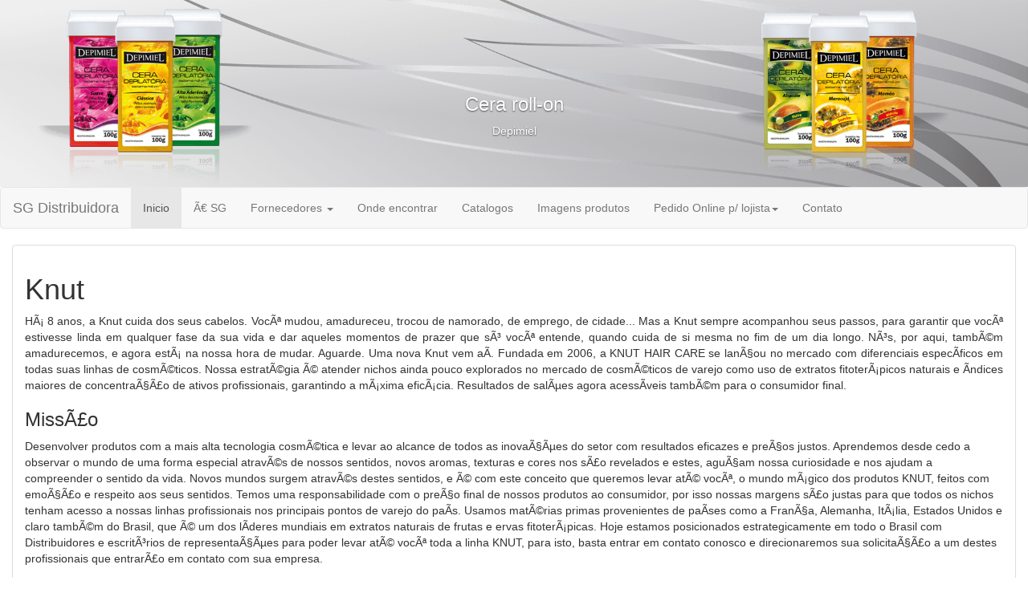

--- FILE ---
content_type: text/html; charset=iso-8859-1
request_url: http://sgdistribuidora.com/knut.php
body_size: 3965
content:
<!DOCTYPE html>
<html>
<head>
<head lang=pt-br><!-- abre cabeçalho -->
	
		<meta charset=utf-8><!-- Define o conjunto de caracteres UTF-8 -->
		<meta http-equiv=X-UA-Compatible content="IE=edge"><!-- Habilita modo compatibilidade com navegador Internet Explorer -->
		<meta name=viewport content="width=device-width, initial-scale=1"><!-- viewport width= largura do dispositivo que esta acessando a pagina para pagina nunca exceder o tamanho. escala 1-1 -->
		<link rel=icon type="image/png" sizes=16x16 href=xfav_sg.png.pagespeed.ic.D22GNFQP1P.webp>
		<title>SG Distribuidora de cosméticos</title><!-- Titulo da pagina -->
<style>.rodape{min-height:150px;min-width:150px}.stdimg{float:left;width:30%;height:30%;margin-right:5px;max-height:150px;max-width:150px}</style>
<script>(function(i,s,o,g,r,a,m){i['GoogleAnalyticsObject']=r;i[r]=i[r]||function(){(i[r].q=i[r].q||[]).push(arguments)},i[r].l=1*new Date();a=s.createElement(o),m=s.getElementsByTagName(o)[0];a.async=1;a.src=g;m.parentNode.insertBefore(a,m)})(window,document,'script','https://www.google-analytics.com/analytics.js','ga');ga('create','UA-46176258-1','auto');ga('send','pageview');</script>	

	<link href="css/bootstrap.css" rel=stylesheet media=screen>
	<link href="css/A.bootstrap-table.css+toastr.min.css,Mcc.RmGpvr9yUs.css.pagespeed.cf.6miB7FeXEh.css" rel=stylesheet />
	
	</head><!-- Fecha cabeçalho --></head>
<body>
			<header><!-- abre o topo, onde fica a parte do slider da imagem -->
				
				<div id=carousel-example-generic class="carousel slide hidden-xs" data-ride=carousel data-interval=5000><!-- começa o slider a propriedade data-interval é o tempo em microsegundos para cada transiçao de imagem -->
			
							<div class=carousel-inner>
								<div class="item active"><!-- bloco que carrega uma imagem para o slide -->
									<img src="img/xdepimiel.png.pagespeed.ic.zYLRXRfz08.webp" alt="">
									<div class=carousel-caption>
										<h3>Cera roll-on</h3><!-- texto maior centro da imagem -->
										<p>Depimiel</p><!-- texto menor no centro da imagem -->
									</div>
								</div>

								<div class=item><!-- bloco que carrega uma imagem para o slide -->
									<img src="img/agima.png" alt=...>
									<div class=carousel-caption>
										<h3></h3><!-- texto maior centro da imagem -->
										<p>Agima</p><!-- texto menor no centro da imagem -->
									</div>
								</div>
								
								<div class=item><!-- bloco que carrega uma imagem para o slide -->
									<img src="img/knut.png" alt=...>
									<div class=carousel-caption>
										<h3>Linha Menta Pimenta</h3><!-- texto maior centro da imagem -->
										<p>Knut</p><!-- texto menor no centro da imagem -->
									</div>
								</div>
								
								
																<div class=item><!-- bloco que carrega uma imagem para o slide -->
									<img src="img/anaconda.png" alt=...>
									<div class=carousel-caption>
										<h3>Locao Adstringente Anaconda</h3><!-- texto maior centro da imagem -->
										<p>Anaconda</p><!-- texto menor no centro da imagem -->
									</div>
								</div>

							</div>
						</div>


			</header><nav class="navbar navbar-default ">
	<div class="col-md-offset-0 col-md-12 container">
		<div class=navbar-header>
			<button type=button class="navbar-toggle collapsed" data-toggle=collapse data-target="#navbar" aria-expanded=false aria-controls=navbar>
				<span class=icon-bar></span>
				<span class=icon-bar></span>
				<span class=icon-bar></span>
			</button>
			<a class=navbar-brand href=index.php>SG Distribuidora</a>
		</div>
		<div id=navbar class="navbar-collapse collapse">
<ul class="nav navbar-nav">
<li class=active><a href=index.php>Inicio</a></li>
<li><a href=mvv.php>Ã€ SG</a></li>

 <li class=dropdown>
          <a href="#" class=dropdown-toggle data-toggle=dropdown>Fornecedores <span class=caret></span></a>
          <ul class=dropdown-menu role=menu>
            <li><a href=agima.php>Agima</a></li>
            <li><a href=anaconda.php>Anaconda</a></li>
            <li><a href=depimiel.php>Depimiel</a></li>
            <li><a href=knut.php>Knut</a></li>
            <li><a href=metamorfose.php>Metamorfose</a></li>
          </ul>
        </li>


<li><a href=onde_encontrar.php>Onde encontrar</a></li>

<li><a href=catalogos.php>Catalogos</a></li>
<li><a href=imagens_produtos.php>Imagens produtos</a></li>

<li class=dropdown>
          <a href="#" class=dropdown-toggle data-toggle=dropdown>Pedido Online p/ lojista<span class=caret></span></a>
          <ul class=dropdown-menu role=menu>

		<h1> Catalogou</h1>	
			<form class=form-inline method=POST action="https://sg.catalogou.com.br/login/">
			
				<li>
				<div class=form-group>
				<label>Email</label><input type=email name=email id=id_email class="form-control input input-sm"></input></div>
				<div class=form-group>
				<label>Senha</label><input type=password name=senha id=id_senha class="form-control input input-sm"/></div>
				
				<input type=submit name=envia id=envia value=Entrar class="btn btn-default"/>
				</li>
			</form>			
			
			
			
			
			
			
          </ul>
        </li> 
<li><a href=contato.php>Contato</a></li>



</ul>
		</div><!--/.nav-collapse -->
	</div>
</nav>
<article><div class="col-xs-12 col-sm-12 col-md-12 col-lg-12">
<div class="panel panel-default panel-body">


<h1>Knut</h1>
<p class=text-justify>


HÃ¡ 8 anos, a Knut cuida dos seus cabelos. VocÃª mudou, amadureceu, trocou de namorado, de emprego, de cidade... Mas a Knut sempre acompanhou seus passos, para garantir que vocÃª estivesse linda em qualquer fase da sua vida e dar aqueles momentos de prazer que sÃ³ vocÃª entende, quando cuida de si mesma no fim de um dia longo. NÃ³s, por aqui, tambÃ©m amadurecemos, e agora estÃ¡ na nossa hora de mudar. Aguarde. Uma nova Knut vem aÃ­.
Fundada em 2006, a KNUT HAIR CARE se lanÃ§ou no mercado com diferenciais especÃ­ficos em todas suas linhas de cosmÃ©ticos.
Nossa estratÃ©gia Ã© atender nichos ainda pouco explorados no mercado de cosmÃ©ticos de varejo como uso de extratos fitoterÃ¡picos naturais e Ã­ndices maiores de concentraÃ§Ã£o de ativos profissionais, garantindo a mÃ¡xima eficÃ¡cia. Resultados de salÃµes agora acessÃ­veis tambÃ©m para o consumidor final.


<h3>MissÃ£o</h3>

Desenvolver produtos com a mais alta tecnologia cosmÃ©tica e levar ao alcance de todos as inovaÃ§Ãµes do setor com resultados eficazes e preÃ§os justos.


Aprendemos desde cedo a observar o mundo de uma forma especial atravÃ©s de nossos sentidos, novos aromas, texturas e cores nos sÃ£o revelados e estes, aguÃ§am nossa curiosidade e nos ajudam a compreender o sentido da vida.
Novos mundos surgem atravÃ©s destes sentidos, e Ã© com este conceito que queremos levar atÃ© vocÃª, o mundo mÃ¡gico dos produtos KNUT, feitos com emoÃ§Ã£o e respeito aos seus sentidos.
Temos uma responsabilidade com o preÃ§o final de nossos produtos ao consumidor, por isso nossas margens sÃ£o justas para que todos os nichos tenham acesso a nossas linhas profissionais nos principais pontos de varejo do paÃ­s. 
Usamos matÃ©rias primas provenientes de paÃ­ses como a FranÃ§a, Alemanha, ItÃ¡lia, Estados Unidos e claro tambÃ©m do Brasil, que Ã© um dos lÃ­deres mundiais em extratos naturais de frutas e ervas fitoterÃ¡picas.

Hoje estamos posicionados estrategicamente em todo o Brasil com Distribuidores e escritÃ³rios de representaÃ§Ãµes para poder levar atÃ© vocÃª toda a linha KNUT, para isto, basta entrar em contato conosco e direcionaremos sua solicitaÃ§Ã£o a um destes profissionais que entrarÃ£o em contato com sua empresa.















</p>
</div>

</div></article>








<footer>

<!-- abre o rodape -->

<div class="col-xs-12 col-sm-12 col-md-6 col-lg-6 rodape">
<div class="panel panel-default panel-footer rodape">
  <div class=panel-heading><strong>Inscreva-se em nossa newsletter</strong></div>
  <div class=panel-body>

   <div class=form-group>
  <form method=post class=form-inline action="http://mkt.sgdistribuidora.com/form.php?form=2" id=frmSS2 onsubmit="return CheckForm2(this);">
    <input type=hidden name=format value=h />
	<label for=nome>Nome</label>

<input type=text class="form-control input input-sm" name="CustomFields[2]" id=CustomFields_2_2 value=""/>	
	<label for=email>Email</label>

<input type=text class="form-control input input-sm" name=email value=""/>

<input type=submit class="form-control input input-sm btn-primary" value=Assinar />
</form>
   
   </div>
   
   
  </div>
  
  </div>
</div>

<div class="col-xs-12 col-sm-12 col-md-6 col-lg-6">
<div class="panel panel-default panel-footer rodape">
  <div class=panel-heading><strong>SG Distribuidora de CosmÃ©ticos LTDA.
</strong></div>
  <div class=panel-body>

<p class=text-justify><!-- alinha conteudo no centro -->
 Av Antunes Ribas, 359 - Porto Alegre - RS, CEP: 91380-320 / Fones:(51) 3237-0951 / (51) 3237-1051 Email:<a href="mailto:contato@sgdistribuidora.com">contato@sgdistribuidora.com</a>
</p>
</div>
  
  </div>
</div>









 

</footer>
<script>//<![CDATA[
function CheckMultiple2(frm,name){for(var i=0;i<frm.length;i++){fldObj=frm.elements[i];fldId=fldObj.id;if(fldId){var fieldnamecheck=fldObj.id.indexOf(name);if(fieldnamecheck!=-1){if(fldObj.checked){return true;}}}}return false;}function CheckForm2(f){var email_re=/[a-z0-9!#$%&'*+\/=?^_`{|}~-]+(?:\.[a-z0-9!#$%&'*+\/=?^_`{|}~-]+)*@(?:[a-z0-9](?:[a-z0-9-]*[a-z0-9])?\.)+[a-z0-9](?:[a-z0-9-]*[a-z0-9])?/i;if(!email_re.test(f.email.value)){alert("Digite seu e-mail.");f.email.focus();return false;}return true;}
//]]></script>






<script src="https://ajax.googleapis.com/ajax/libs/jquery/1.11.1/jquery.min.js"></script>
<!-- Include all compiled plugins (below), or include individual files as needed -->
<script src="js/bootstrap.min.js"></script>
</body>
</html>

--- FILE ---
content_type: text/plain
request_url: https://www.google-analytics.com/j/collect?v=1&_v=j102&a=1062318016&t=pageview&_s=1&dl=http%3A%2F%2Fsgdistribuidora.com%2Fknut.php&ul=en-us%40posix&dt=SG%20Distribuidora%20de%20cosm%C3%A9ticos&sr=1280x720&vp=1280x720&_u=IEBAAEABAAAAACAAI~&jid=984632913&gjid=1839857616&cid=2046858378.1768703038&tid=UA-46176258-1&_gid=626467217.1768703038&_r=1&_slc=1&z=1595761268
body_size: -451
content:
2,cG-CRQ9S7G4F4